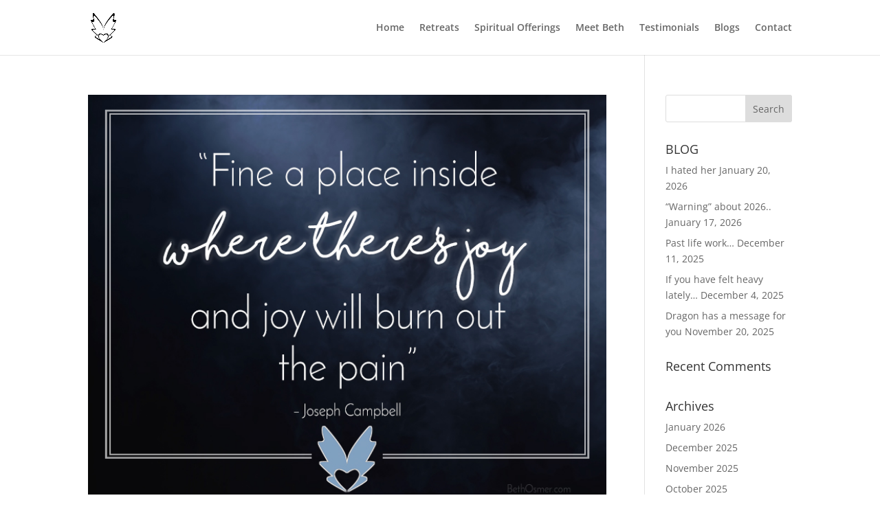

--- FILE ---
content_type: text/html; charset=utf-8
request_url: https://www.google.com/recaptcha/api2/anchor?ar=1&k=6LfpoJMrAAAAAHsmH_fCwtzZU_Lk4BjtTcvZcUZU&co=aHR0cHM6Ly9iZXRob3NtZXIuY29tOjQ0Mw..&hl=en&v=N67nZn4AqZkNcbeMu4prBgzg&size=invisible&anchor-ms=20000&execute-ms=30000&cb=vqaq2h4slww8
body_size: 49027
content:
<!DOCTYPE HTML><html dir="ltr" lang="en"><head><meta http-equiv="Content-Type" content="text/html; charset=UTF-8">
<meta http-equiv="X-UA-Compatible" content="IE=edge">
<title>reCAPTCHA</title>
<style type="text/css">
/* cyrillic-ext */
@font-face {
  font-family: 'Roboto';
  font-style: normal;
  font-weight: 400;
  font-stretch: 100%;
  src: url(//fonts.gstatic.com/s/roboto/v48/KFO7CnqEu92Fr1ME7kSn66aGLdTylUAMa3GUBHMdazTgWw.woff2) format('woff2');
  unicode-range: U+0460-052F, U+1C80-1C8A, U+20B4, U+2DE0-2DFF, U+A640-A69F, U+FE2E-FE2F;
}
/* cyrillic */
@font-face {
  font-family: 'Roboto';
  font-style: normal;
  font-weight: 400;
  font-stretch: 100%;
  src: url(//fonts.gstatic.com/s/roboto/v48/KFO7CnqEu92Fr1ME7kSn66aGLdTylUAMa3iUBHMdazTgWw.woff2) format('woff2');
  unicode-range: U+0301, U+0400-045F, U+0490-0491, U+04B0-04B1, U+2116;
}
/* greek-ext */
@font-face {
  font-family: 'Roboto';
  font-style: normal;
  font-weight: 400;
  font-stretch: 100%;
  src: url(//fonts.gstatic.com/s/roboto/v48/KFO7CnqEu92Fr1ME7kSn66aGLdTylUAMa3CUBHMdazTgWw.woff2) format('woff2');
  unicode-range: U+1F00-1FFF;
}
/* greek */
@font-face {
  font-family: 'Roboto';
  font-style: normal;
  font-weight: 400;
  font-stretch: 100%;
  src: url(//fonts.gstatic.com/s/roboto/v48/KFO7CnqEu92Fr1ME7kSn66aGLdTylUAMa3-UBHMdazTgWw.woff2) format('woff2');
  unicode-range: U+0370-0377, U+037A-037F, U+0384-038A, U+038C, U+038E-03A1, U+03A3-03FF;
}
/* math */
@font-face {
  font-family: 'Roboto';
  font-style: normal;
  font-weight: 400;
  font-stretch: 100%;
  src: url(//fonts.gstatic.com/s/roboto/v48/KFO7CnqEu92Fr1ME7kSn66aGLdTylUAMawCUBHMdazTgWw.woff2) format('woff2');
  unicode-range: U+0302-0303, U+0305, U+0307-0308, U+0310, U+0312, U+0315, U+031A, U+0326-0327, U+032C, U+032F-0330, U+0332-0333, U+0338, U+033A, U+0346, U+034D, U+0391-03A1, U+03A3-03A9, U+03B1-03C9, U+03D1, U+03D5-03D6, U+03F0-03F1, U+03F4-03F5, U+2016-2017, U+2034-2038, U+203C, U+2040, U+2043, U+2047, U+2050, U+2057, U+205F, U+2070-2071, U+2074-208E, U+2090-209C, U+20D0-20DC, U+20E1, U+20E5-20EF, U+2100-2112, U+2114-2115, U+2117-2121, U+2123-214F, U+2190, U+2192, U+2194-21AE, U+21B0-21E5, U+21F1-21F2, U+21F4-2211, U+2213-2214, U+2216-22FF, U+2308-230B, U+2310, U+2319, U+231C-2321, U+2336-237A, U+237C, U+2395, U+239B-23B7, U+23D0, U+23DC-23E1, U+2474-2475, U+25AF, U+25B3, U+25B7, U+25BD, U+25C1, U+25CA, U+25CC, U+25FB, U+266D-266F, U+27C0-27FF, U+2900-2AFF, U+2B0E-2B11, U+2B30-2B4C, U+2BFE, U+3030, U+FF5B, U+FF5D, U+1D400-1D7FF, U+1EE00-1EEFF;
}
/* symbols */
@font-face {
  font-family: 'Roboto';
  font-style: normal;
  font-weight: 400;
  font-stretch: 100%;
  src: url(//fonts.gstatic.com/s/roboto/v48/KFO7CnqEu92Fr1ME7kSn66aGLdTylUAMaxKUBHMdazTgWw.woff2) format('woff2');
  unicode-range: U+0001-000C, U+000E-001F, U+007F-009F, U+20DD-20E0, U+20E2-20E4, U+2150-218F, U+2190, U+2192, U+2194-2199, U+21AF, U+21E6-21F0, U+21F3, U+2218-2219, U+2299, U+22C4-22C6, U+2300-243F, U+2440-244A, U+2460-24FF, U+25A0-27BF, U+2800-28FF, U+2921-2922, U+2981, U+29BF, U+29EB, U+2B00-2BFF, U+4DC0-4DFF, U+FFF9-FFFB, U+10140-1018E, U+10190-1019C, U+101A0, U+101D0-101FD, U+102E0-102FB, U+10E60-10E7E, U+1D2C0-1D2D3, U+1D2E0-1D37F, U+1F000-1F0FF, U+1F100-1F1AD, U+1F1E6-1F1FF, U+1F30D-1F30F, U+1F315, U+1F31C, U+1F31E, U+1F320-1F32C, U+1F336, U+1F378, U+1F37D, U+1F382, U+1F393-1F39F, U+1F3A7-1F3A8, U+1F3AC-1F3AF, U+1F3C2, U+1F3C4-1F3C6, U+1F3CA-1F3CE, U+1F3D4-1F3E0, U+1F3ED, U+1F3F1-1F3F3, U+1F3F5-1F3F7, U+1F408, U+1F415, U+1F41F, U+1F426, U+1F43F, U+1F441-1F442, U+1F444, U+1F446-1F449, U+1F44C-1F44E, U+1F453, U+1F46A, U+1F47D, U+1F4A3, U+1F4B0, U+1F4B3, U+1F4B9, U+1F4BB, U+1F4BF, U+1F4C8-1F4CB, U+1F4D6, U+1F4DA, U+1F4DF, U+1F4E3-1F4E6, U+1F4EA-1F4ED, U+1F4F7, U+1F4F9-1F4FB, U+1F4FD-1F4FE, U+1F503, U+1F507-1F50B, U+1F50D, U+1F512-1F513, U+1F53E-1F54A, U+1F54F-1F5FA, U+1F610, U+1F650-1F67F, U+1F687, U+1F68D, U+1F691, U+1F694, U+1F698, U+1F6AD, U+1F6B2, U+1F6B9-1F6BA, U+1F6BC, U+1F6C6-1F6CF, U+1F6D3-1F6D7, U+1F6E0-1F6EA, U+1F6F0-1F6F3, U+1F6F7-1F6FC, U+1F700-1F7FF, U+1F800-1F80B, U+1F810-1F847, U+1F850-1F859, U+1F860-1F887, U+1F890-1F8AD, U+1F8B0-1F8BB, U+1F8C0-1F8C1, U+1F900-1F90B, U+1F93B, U+1F946, U+1F984, U+1F996, U+1F9E9, U+1FA00-1FA6F, U+1FA70-1FA7C, U+1FA80-1FA89, U+1FA8F-1FAC6, U+1FACE-1FADC, U+1FADF-1FAE9, U+1FAF0-1FAF8, U+1FB00-1FBFF;
}
/* vietnamese */
@font-face {
  font-family: 'Roboto';
  font-style: normal;
  font-weight: 400;
  font-stretch: 100%;
  src: url(//fonts.gstatic.com/s/roboto/v48/KFO7CnqEu92Fr1ME7kSn66aGLdTylUAMa3OUBHMdazTgWw.woff2) format('woff2');
  unicode-range: U+0102-0103, U+0110-0111, U+0128-0129, U+0168-0169, U+01A0-01A1, U+01AF-01B0, U+0300-0301, U+0303-0304, U+0308-0309, U+0323, U+0329, U+1EA0-1EF9, U+20AB;
}
/* latin-ext */
@font-face {
  font-family: 'Roboto';
  font-style: normal;
  font-weight: 400;
  font-stretch: 100%;
  src: url(//fonts.gstatic.com/s/roboto/v48/KFO7CnqEu92Fr1ME7kSn66aGLdTylUAMa3KUBHMdazTgWw.woff2) format('woff2');
  unicode-range: U+0100-02BA, U+02BD-02C5, U+02C7-02CC, U+02CE-02D7, U+02DD-02FF, U+0304, U+0308, U+0329, U+1D00-1DBF, U+1E00-1E9F, U+1EF2-1EFF, U+2020, U+20A0-20AB, U+20AD-20C0, U+2113, U+2C60-2C7F, U+A720-A7FF;
}
/* latin */
@font-face {
  font-family: 'Roboto';
  font-style: normal;
  font-weight: 400;
  font-stretch: 100%;
  src: url(//fonts.gstatic.com/s/roboto/v48/KFO7CnqEu92Fr1ME7kSn66aGLdTylUAMa3yUBHMdazQ.woff2) format('woff2');
  unicode-range: U+0000-00FF, U+0131, U+0152-0153, U+02BB-02BC, U+02C6, U+02DA, U+02DC, U+0304, U+0308, U+0329, U+2000-206F, U+20AC, U+2122, U+2191, U+2193, U+2212, U+2215, U+FEFF, U+FFFD;
}
/* cyrillic-ext */
@font-face {
  font-family: 'Roboto';
  font-style: normal;
  font-weight: 500;
  font-stretch: 100%;
  src: url(//fonts.gstatic.com/s/roboto/v48/KFO7CnqEu92Fr1ME7kSn66aGLdTylUAMa3GUBHMdazTgWw.woff2) format('woff2');
  unicode-range: U+0460-052F, U+1C80-1C8A, U+20B4, U+2DE0-2DFF, U+A640-A69F, U+FE2E-FE2F;
}
/* cyrillic */
@font-face {
  font-family: 'Roboto';
  font-style: normal;
  font-weight: 500;
  font-stretch: 100%;
  src: url(//fonts.gstatic.com/s/roboto/v48/KFO7CnqEu92Fr1ME7kSn66aGLdTylUAMa3iUBHMdazTgWw.woff2) format('woff2');
  unicode-range: U+0301, U+0400-045F, U+0490-0491, U+04B0-04B1, U+2116;
}
/* greek-ext */
@font-face {
  font-family: 'Roboto';
  font-style: normal;
  font-weight: 500;
  font-stretch: 100%;
  src: url(//fonts.gstatic.com/s/roboto/v48/KFO7CnqEu92Fr1ME7kSn66aGLdTylUAMa3CUBHMdazTgWw.woff2) format('woff2');
  unicode-range: U+1F00-1FFF;
}
/* greek */
@font-face {
  font-family: 'Roboto';
  font-style: normal;
  font-weight: 500;
  font-stretch: 100%;
  src: url(//fonts.gstatic.com/s/roboto/v48/KFO7CnqEu92Fr1ME7kSn66aGLdTylUAMa3-UBHMdazTgWw.woff2) format('woff2');
  unicode-range: U+0370-0377, U+037A-037F, U+0384-038A, U+038C, U+038E-03A1, U+03A3-03FF;
}
/* math */
@font-face {
  font-family: 'Roboto';
  font-style: normal;
  font-weight: 500;
  font-stretch: 100%;
  src: url(//fonts.gstatic.com/s/roboto/v48/KFO7CnqEu92Fr1ME7kSn66aGLdTylUAMawCUBHMdazTgWw.woff2) format('woff2');
  unicode-range: U+0302-0303, U+0305, U+0307-0308, U+0310, U+0312, U+0315, U+031A, U+0326-0327, U+032C, U+032F-0330, U+0332-0333, U+0338, U+033A, U+0346, U+034D, U+0391-03A1, U+03A3-03A9, U+03B1-03C9, U+03D1, U+03D5-03D6, U+03F0-03F1, U+03F4-03F5, U+2016-2017, U+2034-2038, U+203C, U+2040, U+2043, U+2047, U+2050, U+2057, U+205F, U+2070-2071, U+2074-208E, U+2090-209C, U+20D0-20DC, U+20E1, U+20E5-20EF, U+2100-2112, U+2114-2115, U+2117-2121, U+2123-214F, U+2190, U+2192, U+2194-21AE, U+21B0-21E5, U+21F1-21F2, U+21F4-2211, U+2213-2214, U+2216-22FF, U+2308-230B, U+2310, U+2319, U+231C-2321, U+2336-237A, U+237C, U+2395, U+239B-23B7, U+23D0, U+23DC-23E1, U+2474-2475, U+25AF, U+25B3, U+25B7, U+25BD, U+25C1, U+25CA, U+25CC, U+25FB, U+266D-266F, U+27C0-27FF, U+2900-2AFF, U+2B0E-2B11, U+2B30-2B4C, U+2BFE, U+3030, U+FF5B, U+FF5D, U+1D400-1D7FF, U+1EE00-1EEFF;
}
/* symbols */
@font-face {
  font-family: 'Roboto';
  font-style: normal;
  font-weight: 500;
  font-stretch: 100%;
  src: url(//fonts.gstatic.com/s/roboto/v48/KFO7CnqEu92Fr1ME7kSn66aGLdTylUAMaxKUBHMdazTgWw.woff2) format('woff2');
  unicode-range: U+0001-000C, U+000E-001F, U+007F-009F, U+20DD-20E0, U+20E2-20E4, U+2150-218F, U+2190, U+2192, U+2194-2199, U+21AF, U+21E6-21F0, U+21F3, U+2218-2219, U+2299, U+22C4-22C6, U+2300-243F, U+2440-244A, U+2460-24FF, U+25A0-27BF, U+2800-28FF, U+2921-2922, U+2981, U+29BF, U+29EB, U+2B00-2BFF, U+4DC0-4DFF, U+FFF9-FFFB, U+10140-1018E, U+10190-1019C, U+101A0, U+101D0-101FD, U+102E0-102FB, U+10E60-10E7E, U+1D2C0-1D2D3, U+1D2E0-1D37F, U+1F000-1F0FF, U+1F100-1F1AD, U+1F1E6-1F1FF, U+1F30D-1F30F, U+1F315, U+1F31C, U+1F31E, U+1F320-1F32C, U+1F336, U+1F378, U+1F37D, U+1F382, U+1F393-1F39F, U+1F3A7-1F3A8, U+1F3AC-1F3AF, U+1F3C2, U+1F3C4-1F3C6, U+1F3CA-1F3CE, U+1F3D4-1F3E0, U+1F3ED, U+1F3F1-1F3F3, U+1F3F5-1F3F7, U+1F408, U+1F415, U+1F41F, U+1F426, U+1F43F, U+1F441-1F442, U+1F444, U+1F446-1F449, U+1F44C-1F44E, U+1F453, U+1F46A, U+1F47D, U+1F4A3, U+1F4B0, U+1F4B3, U+1F4B9, U+1F4BB, U+1F4BF, U+1F4C8-1F4CB, U+1F4D6, U+1F4DA, U+1F4DF, U+1F4E3-1F4E6, U+1F4EA-1F4ED, U+1F4F7, U+1F4F9-1F4FB, U+1F4FD-1F4FE, U+1F503, U+1F507-1F50B, U+1F50D, U+1F512-1F513, U+1F53E-1F54A, U+1F54F-1F5FA, U+1F610, U+1F650-1F67F, U+1F687, U+1F68D, U+1F691, U+1F694, U+1F698, U+1F6AD, U+1F6B2, U+1F6B9-1F6BA, U+1F6BC, U+1F6C6-1F6CF, U+1F6D3-1F6D7, U+1F6E0-1F6EA, U+1F6F0-1F6F3, U+1F6F7-1F6FC, U+1F700-1F7FF, U+1F800-1F80B, U+1F810-1F847, U+1F850-1F859, U+1F860-1F887, U+1F890-1F8AD, U+1F8B0-1F8BB, U+1F8C0-1F8C1, U+1F900-1F90B, U+1F93B, U+1F946, U+1F984, U+1F996, U+1F9E9, U+1FA00-1FA6F, U+1FA70-1FA7C, U+1FA80-1FA89, U+1FA8F-1FAC6, U+1FACE-1FADC, U+1FADF-1FAE9, U+1FAF0-1FAF8, U+1FB00-1FBFF;
}
/* vietnamese */
@font-face {
  font-family: 'Roboto';
  font-style: normal;
  font-weight: 500;
  font-stretch: 100%;
  src: url(//fonts.gstatic.com/s/roboto/v48/KFO7CnqEu92Fr1ME7kSn66aGLdTylUAMa3OUBHMdazTgWw.woff2) format('woff2');
  unicode-range: U+0102-0103, U+0110-0111, U+0128-0129, U+0168-0169, U+01A0-01A1, U+01AF-01B0, U+0300-0301, U+0303-0304, U+0308-0309, U+0323, U+0329, U+1EA0-1EF9, U+20AB;
}
/* latin-ext */
@font-face {
  font-family: 'Roboto';
  font-style: normal;
  font-weight: 500;
  font-stretch: 100%;
  src: url(//fonts.gstatic.com/s/roboto/v48/KFO7CnqEu92Fr1ME7kSn66aGLdTylUAMa3KUBHMdazTgWw.woff2) format('woff2');
  unicode-range: U+0100-02BA, U+02BD-02C5, U+02C7-02CC, U+02CE-02D7, U+02DD-02FF, U+0304, U+0308, U+0329, U+1D00-1DBF, U+1E00-1E9F, U+1EF2-1EFF, U+2020, U+20A0-20AB, U+20AD-20C0, U+2113, U+2C60-2C7F, U+A720-A7FF;
}
/* latin */
@font-face {
  font-family: 'Roboto';
  font-style: normal;
  font-weight: 500;
  font-stretch: 100%;
  src: url(//fonts.gstatic.com/s/roboto/v48/KFO7CnqEu92Fr1ME7kSn66aGLdTylUAMa3yUBHMdazQ.woff2) format('woff2');
  unicode-range: U+0000-00FF, U+0131, U+0152-0153, U+02BB-02BC, U+02C6, U+02DA, U+02DC, U+0304, U+0308, U+0329, U+2000-206F, U+20AC, U+2122, U+2191, U+2193, U+2212, U+2215, U+FEFF, U+FFFD;
}
/* cyrillic-ext */
@font-face {
  font-family: 'Roboto';
  font-style: normal;
  font-weight: 900;
  font-stretch: 100%;
  src: url(//fonts.gstatic.com/s/roboto/v48/KFO7CnqEu92Fr1ME7kSn66aGLdTylUAMa3GUBHMdazTgWw.woff2) format('woff2');
  unicode-range: U+0460-052F, U+1C80-1C8A, U+20B4, U+2DE0-2DFF, U+A640-A69F, U+FE2E-FE2F;
}
/* cyrillic */
@font-face {
  font-family: 'Roboto';
  font-style: normal;
  font-weight: 900;
  font-stretch: 100%;
  src: url(//fonts.gstatic.com/s/roboto/v48/KFO7CnqEu92Fr1ME7kSn66aGLdTylUAMa3iUBHMdazTgWw.woff2) format('woff2');
  unicode-range: U+0301, U+0400-045F, U+0490-0491, U+04B0-04B1, U+2116;
}
/* greek-ext */
@font-face {
  font-family: 'Roboto';
  font-style: normal;
  font-weight: 900;
  font-stretch: 100%;
  src: url(//fonts.gstatic.com/s/roboto/v48/KFO7CnqEu92Fr1ME7kSn66aGLdTylUAMa3CUBHMdazTgWw.woff2) format('woff2');
  unicode-range: U+1F00-1FFF;
}
/* greek */
@font-face {
  font-family: 'Roboto';
  font-style: normal;
  font-weight: 900;
  font-stretch: 100%;
  src: url(//fonts.gstatic.com/s/roboto/v48/KFO7CnqEu92Fr1ME7kSn66aGLdTylUAMa3-UBHMdazTgWw.woff2) format('woff2');
  unicode-range: U+0370-0377, U+037A-037F, U+0384-038A, U+038C, U+038E-03A1, U+03A3-03FF;
}
/* math */
@font-face {
  font-family: 'Roboto';
  font-style: normal;
  font-weight: 900;
  font-stretch: 100%;
  src: url(//fonts.gstatic.com/s/roboto/v48/KFO7CnqEu92Fr1ME7kSn66aGLdTylUAMawCUBHMdazTgWw.woff2) format('woff2');
  unicode-range: U+0302-0303, U+0305, U+0307-0308, U+0310, U+0312, U+0315, U+031A, U+0326-0327, U+032C, U+032F-0330, U+0332-0333, U+0338, U+033A, U+0346, U+034D, U+0391-03A1, U+03A3-03A9, U+03B1-03C9, U+03D1, U+03D5-03D6, U+03F0-03F1, U+03F4-03F5, U+2016-2017, U+2034-2038, U+203C, U+2040, U+2043, U+2047, U+2050, U+2057, U+205F, U+2070-2071, U+2074-208E, U+2090-209C, U+20D0-20DC, U+20E1, U+20E5-20EF, U+2100-2112, U+2114-2115, U+2117-2121, U+2123-214F, U+2190, U+2192, U+2194-21AE, U+21B0-21E5, U+21F1-21F2, U+21F4-2211, U+2213-2214, U+2216-22FF, U+2308-230B, U+2310, U+2319, U+231C-2321, U+2336-237A, U+237C, U+2395, U+239B-23B7, U+23D0, U+23DC-23E1, U+2474-2475, U+25AF, U+25B3, U+25B7, U+25BD, U+25C1, U+25CA, U+25CC, U+25FB, U+266D-266F, U+27C0-27FF, U+2900-2AFF, U+2B0E-2B11, U+2B30-2B4C, U+2BFE, U+3030, U+FF5B, U+FF5D, U+1D400-1D7FF, U+1EE00-1EEFF;
}
/* symbols */
@font-face {
  font-family: 'Roboto';
  font-style: normal;
  font-weight: 900;
  font-stretch: 100%;
  src: url(//fonts.gstatic.com/s/roboto/v48/KFO7CnqEu92Fr1ME7kSn66aGLdTylUAMaxKUBHMdazTgWw.woff2) format('woff2');
  unicode-range: U+0001-000C, U+000E-001F, U+007F-009F, U+20DD-20E0, U+20E2-20E4, U+2150-218F, U+2190, U+2192, U+2194-2199, U+21AF, U+21E6-21F0, U+21F3, U+2218-2219, U+2299, U+22C4-22C6, U+2300-243F, U+2440-244A, U+2460-24FF, U+25A0-27BF, U+2800-28FF, U+2921-2922, U+2981, U+29BF, U+29EB, U+2B00-2BFF, U+4DC0-4DFF, U+FFF9-FFFB, U+10140-1018E, U+10190-1019C, U+101A0, U+101D0-101FD, U+102E0-102FB, U+10E60-10E7E, U+1D2C0-1D2D3, U+1D2E0-1D37F, U+1F000-1F0FF, U+1F100-1F1AD, U+1F1E6-1F1FF, U+1F30D-1F30F, U+1F315, U+1F31C, U+1F31E, U+1F320-1F32C, U+1F336, U+1F378, U+1F37D, U+1F382, U+1F393-1F39F, U+1F3A7-1F3A8, U+1F3AC-1F3AF, U+1F3C2, U+1F3C4-1F3C6, U+1F3CA-1F3CE, U+1F3D4-1F3E0, U+1F3ED, U+1F3F1-1F3F3, U+1F3F5-1F3F7, U+1F408, U+1F415, U+1F41F, U+1F426, U+1F43F, U+1F441-1F442, U+1F444, U+1F446-1F449, U+1F44C-1F44E, U+1F453, U+1F46A, U+1F47D, U+1F4A3, U+1F4B0, U+1F4B3, U+1F4B9, U+1F4BB, U+1F4BF, U+1F4C8-1F4CB, U+1F4D6, U+1F4DA, U+1F4DF, U+1F4E3-1F4E6, U+1F4EA-1F4ED, U+1F4F7, U+1F4F9-1F4FB, U+1F4FD-1F4FE, U+1F503, U+1F507-1F50B, U+1F50D, U+1F512-1F513, U+1F53E-1F54A, U+1F54F-1F5FA, U+1F610, U+1F650-1F67F, U+1F687, U+1F68D, U+1F691, U+1F694, U+1F698, U+1F6AD, U+1F6B2, U+1F6B9-1F6BA, U+1F6BC, U+1F6C6-1F6CF, U+1F6D3-1F6D7, U+1F6E0-1F6EA, U+1F6F0-1F6F3, U+1F6F7-1F6FC, U+1F700-1F7FF, U+1F800-1F80B, U+1F810-1F847, U+1F850-1F859, U+1F860-1F887, U+1F890-1F8AD, U+1F8B0-1F8BB, U+1F8C0-1F8C1, U+1F900-1F90B, U+1F93B, U+1F946, U+1F984, U+1F996, U+1F9E9, U+1FA00-1FA6F, U+1FA70-1FA7C, U+1FA80-1FA89, U+1FA8F-1FAC6, U+1FACE-1FADC, U+1FADF-1FAE9, U+1FAF0-1FAF8, U+1FB00-1FBFF;
}
/* vietnamese */
@font-face {
  font-family: 'Roboto';
  font-style: normal;
  font-weight: 900;
  font-stretch: 100%;
  src: url(//fonts.gstatic.com/s/roboto/v48/KFO7CnqEu92Fr1ME7kSn66aGLdTylUAMa3OUBHMdazTgWw.woff2) format('woff2');
  unicode-range: U+0102-0103, U+0110-0111, U+0128-0129, U+0168-0169, U+01A0-01A1, U+01AF-01B0, U+0300-0301, U+0303-0304, U+0308-0309, U+0323, U+0329, U+1EA0-1EF9, U+20AB;
}
/* latin-ext */
@font-face {
  font-family: 'Roboto';
  font-style: normal;
  font-weight: 900;
  font-stretch: 100%;
  src: url(//fonts.gstatic.com/s/roboto/v48/KFO7CnqEu92Fr1ME7kSn66aGLdTylUAMa3KUBHMdazTgWw.woff2) format('woff2');
  unicode-range: U+0100-02BA, U+02BD-02C5, U+02C7-02CC, U+02CE-02D7, U+02DD-02FF, U+0304, U+0308, U+0329, U+1D00-1DBF, U+1E00-1E9F, U+1EF2-1EFF, U+2020, U+20A0-20AB, U+20AD-20C0, U+2113, U+2C60-2C7F, U+A720-A7FF;
}
/* latin */
@font-face {
  font-family: 'Roboto';
  font-style: normal;
  font-weight: 900;
  font-stretch: 100%;
  src: url(//fonts.gstatic.com/s/roboto/v48/KFO7CnqEu92Fr1ME7kSn66aGLdTylUAMa3yUBHMdazQ.woff2) format('woff2');
  unicode-range: U+0000-00FF, U+0131, U+0152-0153, U+02BB-02BC, U+02C6, U+02DA, U+02DC, U+0304, U+0308, U+0329, U+2000-206F, U+20AC, U+2122, U+2191, U+2193, U+2212, U+2215, U+FEFF, U+FFFD;
}

</style>
<link rel="stylesheet" type="text/css" href="https://www.gstatic.com/recaptcha/releases/N67nZn4AqZkNcbeMu4prBgzg/styles__ltr.css">
<script nonce="lfNL17r85nfzijBN2OlHuQ" type="text/javascript">window['__recaptcha_api'] = 'https://www.google.com/recaptcha/api2/';</script>
<script type="text/javascript" src="https://www.gstatic.com/recaptcha/releases/N67nZn4AqZkNcbeMu4prBgzg/recaptcha__en.js" nonce="lfNL17r85nfzijBN2OlHuQ">
      
    </script></head>
<body><div id="rc-anchor-alert" class="rc-anchor-alert"></div>
<input type="hidden" id="recaptcha-token" value="[base64]">
<script type="text/javascript" nonce="lfNL17r85nfzijBN2OlHuQ">
      recaptcha.anchor.Main.init("[\x22ainput\x22,[\x22bgdata\x22,\x22\x22,\[base64]/[base64]/MjU1Ong/[base64]/[base64]/[base64]/[base64]/[base64]/[base64]/[base64]/[base64]/[base64]/[base64]/[base64]/[base64]/[base64]/[base64]/[base64]\\u003d\x22,\[base64]\\u003d\\u003d\x22,\x22dn7DrkVzw7nDmQRZwqA1KyvDqiNvw5QACAnDsS3DuGPCnE9zMmUoBsOpw5t2HMKFHCzDucOFwrDDhcOrTsOKTcKZwrfDvw7DncOMWmocw6/[base64]/CiMOBZyszXsO+XsOIwqXDr8OmPCLDq8KGw5Q0w6QwSynDgMKQbTLCmnJAw43CvsKwfcKEwpDCg086w7bDkcKWIMOtMsOIwpMDNGnCuhMrZ3lswoDCvQ83PsKQw6/ChCbDgMOqwoYqHznCjH/Ci8OzwrhuAmd2wpcwbXTCuB/CgMOjTSskworDvhgvf0EIS2giSx/DgSFtw5Ihw6pNFsKIw4h4QsO/QsKtwoJlw44nWxt4w6zDu1Z+w4VJKcOdw5UbwofDg17CgzMad8OWw4xSwrJFXsKnwq/DpCjDkwTDsMKYw7/DvV5lXThOwrnDtxcSw5/CgRnCv3/CikMEwrZAdcKqw44/wpNWw7wkEsKYw43ChMKew756SE7DocOiPyMiO8KbWcOAKh/DpsOeA8KTBgxxYcKeT17CgMOWw5DDt8O2IiXDrsOrw4LDrcKePR8xwq3Cu0XCplYvw48DPMK3w7sHwpcWUsKwwqHChgbCtC49wonCk8KxAiLDr8O/[base64]/DjsO0acKUwpBKw4bCtsKqw5HDiWzDsXbDhcOuw6/Cj2rDpk/[base64]/w44AwrdSwoZaDGzDvsOLBMKUWcKlIVFYwrPCslF5ISbCulx7d8KvDBdWwrLCrMKuQljDg8KDZMKow4TCrcOOacO9wqg4wozDtcK9JcO9w5TClcKLZ8K/OXzCoT/CgkhkVcKhw5/[base64]/[base64]/UE0jA8Kmw6MJwrrDocOdwp3DgMKGWhnCr8KYdxcbf8K5W8OLeMKCw7ViEMKWwqUfJw/[base64]/Cg8KMwogjeyvCrFBdQXTCr3AVw6zCuVVYw7rCi8KPQ0jCl8OAw6rDtCNXOm0lw6F/LjXCoUZpwpPDi8Kdw5XDq0vCnMOUTmXClUvDh2puFVstw7MIWsOaHcKZwo3DvSnDnEXDv3RQVCE0wpUuP8Kowo8tw5UiTXtvHsO8WwXCmcOhXX0GwqvDuE/Cvk7DnxjCnlxfaFoHw6dgwqPDhzrCikfDrcO3wp8cwpXChWIKDQNuwrvDvmQAI2VyFh/Dj8O3w7VKwpoDw6soHsKYJMK0w6ACw5A5RSHDlMO1w6tlw4/ClDVtwqAjccOpw4/DnsKPb8KoOELCvcKCw5HDv3h+fnE/wr4TFcKOMcKpQTfCv8Omw4XDtcOFJsOXL3MmNg1kw4vCtWc4w5jDrVPCvkMvwqfCv8OIw7fDiBfDr8KEPGMjOcKIw57DpnFQwqPDusO9w4nDmMOEFC3CpmBebwdacgDDoirCjHXDslk6wrc3w4jDrMKnaF0jw6/Dq8OTw7gyfVrDk8KJQ8OsUcORBMK4wpBYJUM8w4h3w67Dnx3Dv8KJbsKow7nDtcKTw6HDnA1lWmVyw4d6FcKdw7wMFgzDkyDCh8OVw7fDvsOgw5nCscO9GWvDsMKwwp/Cll7DrsOOLizCjsOtwqDDjU7CuxINwos/w6LDtsOEZmNfIl/CmsOHwqfCs8OiTsOSe8OSBsKdZcKNOsOrdyDDpVJcAsOwwqbCmMKKwr3CkEMeLsKwwpXDksOjXAwPwqTDuMKVM3XClnBZci/ChyckN8KafCrCqBMtTSLDmcKaRm3Cm0UWwpNqGcOtXcK6w53DucOzwp51wrbCtyHCv8K6w4rCvHYywq/CocKGwotEwpF6GcKNw5sPB8O6R2AswoXCuMKYw4FCw5VowprDjMKMQMOvSsOjG8KjXMKCw5cvBFfDoETDlMOKwrELccOIf8KyYQzDp8K6w4AUwq/DgBLDgyfDkcKrw5JxwrNUSsK0w4fCj8ORKcO9TsOowqzDlU4Hw4JQWARKwrQGwrYPwrETSgs0wo3CtCY4U8KTwqRjw6bDngXCsk1udH/DsnjCrMObwphfwqrChArDk8OHwqXCk8O9ViocwoDCk8OmTcOtw4TDgQ3Cp2DCiMOXw7/[base64]/CisKQHMKiw7wmw5o5N8OcB8OdLMKgwrISUcK1CBPDlyAZTA54w5LDh3gQw7rDuMK9bsKQeMO9wrTDpsKlHlvDrsOLAlIcw5nCucOIMsKEIH/Dq8KWXinCkcK6woNjw7xvwobDmMKBcF5uNsOIeV3CnEcvHsObNirCrMKCwq5xTQvCrH3CrVDCnRzDlCAOw5EHw5DCjyDDvlAad8KDTih7wr7CocKKAQ/Cqy7CqsKPw6clwqBMwqsqT1XCgSbCncOew5xEwpd5NlckwpMXHcOqZcOPTcOQwo1Vw5zDnA8+wozDkcKrYwHCtcK0w6F3wobCiMO/JcOPRn/CijnDgxnCk2TCtgLDlXFGwpNQwqfCpsK8w40Kw7YgFcOtVGpUw6/DssOAwqDDrjF4w6oFwpvCo8Opw4J1SmbCssKXd8OQw7QKw5PCo8KhOsKwHXVKwqc9CEkxw6bDoEzDnDzCq8Kpw6QeDGLDtMKgGcO6woVcElDDmcK2GMKjw5zCkMO1ccODNiIMC8OqFyoAwp/Cn8KUNcOLw4wQYsKaLUgNZnV6woJaT8KUw7/CimjCjirDiE4fwqjCmcOPw7LCqMOSWMKbYxE5wqM2w6s2Z8KHw7tLIg9Iw51BRXMiMMKMw7XCmcO2e8O+w5bDsyzDuCfCoyzCqiJWWsKmw5Mhw4sVw55ZwrZYwqbDpHzDrWN/GyVzSDrDuMOPXcKIRgHCusOpw5R/JwsZNMO/wpkzAn09wpshP8OtwqEiAUnCnmHCr8K5w6ZpU8OBFMO/woXCtsKowq0+McKvXsOrJcK+w58HQMO2Bh8GNMKJMlbDr8Oow7NRNcOPJQDDu8KPwpzDhcKhwpBKXhdUJxgZwoHCl2Efw58FaWPDmjbDgsKmM8OBw5/[base64]/CnMKJMBcvDcOUZxo0wq98TSQ/[base64]/FClxcnjDisOEw5gyXXjDuMO6QsKYw4zDtsOabMK8SjjDqGfCt3gMwoXCvsKEVBPChcKDRsKEw551w7XDlntLwrEPND4Two7DtD/CrMOHMcKFw4TDncOqw4TCiDfDtsODCcO8wrlqw7TDqMKzwo/DhcKMRsKKZkxRYcK2CyjDhDDDmcKcNsOcwp3DvMO9MSMow5zDjcOlwpldwqTCpyHCj8OWw63Dm8Oiw6HChMOXw60fHQdnMgLDsWoxw7cgwo0EK2NBIX7Dt8O3w7zDpHXCnMOMETTDhh7CjcKlcMKDKWnDksKYUcK+w79/dw8gRcK3wq5aw4HChgNlwqrClsK3a8KvwoUBwp4QHsOMFFrCmsK6O8OMNyBywpvCvMOzM8Kaw6EkwodtRBtaw4rDtSgEJ8OZJMKtKkI6w5pNw5nCqsO/csKzw7wfGMO3MMOfZmdRw5zCtMKaKcOaJsKab8KMVMO8fcKkOmskP8OFwoEow63Cn8K+w55KPD/Co8OSw6PCiA5PRh8Lw5XDgF4BwqLCqHzDiMOxwq8fYF3CvcKdJxjDhsKDbE7CkSfCtERLVcKAw43DnsKBwpBQCcKKR8KxwrUZw6PCnGl1aMONTcONag8Xw53DsndswqkKFMKCdsOoGAvDnggoH8Oow7DCrzjCi8OEQMKQSV8yD15ww60fCF/DsCETw57Dh3jDglsLMAvCnVPDocOPw4huw4DDiMKmdsORexIZWcOTwq53F33Dv8OuCsKyw5HDhxZDKcO6w5QYZcKqw7cyZCVVwp12w7nDompoUMOMw5rDvcOiJMKEwqt7wqFMwp0jw6dSGn4Owq/CiMKsCTHCiEtbaMO9ScOqOMKmwqkXCi3CnsO7w4rDqsO9wrnCgQXDrxDCmAzCp1zCrDPDmsOxwrHDljnCnjpbNsOKw6zDpkXCtk/Duhsnw4hOw6LDhMOPwpfDhQAAb8OQw5vDmcK+WcOVwojDrsKTwpXCkixPw65AwqRwwqRTwpbCrGJ2wogoDmTDncKZD2jCmBnDmMKOBMKRw4BNw6hFIsOmwr7Ch8OSFUDDq2QeAXjCkQBTwq0lw6DDt0AaLUDCqW0/[base64]/Cm04PfMOWJh3ChWHCrCFbbzHCuMOQw4JEQcOrJsK+wqxUwp4OwpccA39swoPDrcKkwrTCu1UYwq3CrE0fByx9IcOlwq7Cq2vCthQzwr7DshwIQnoZBsOjHH7Cj8KHwobDhsKLYX/DhwR1MMK5wpwmHV7CrMKvwpxxA1U8RMO+w4LDuArDuMO3w70gJAfChG4Dw7dwwphQBsKtBDHDqkDDmMOCwrx9w65LBlbDmcK/YnLDmcOHw6HCjsKGfjYnL8K/wqnDhEIDbwwRwqwNRU/DhG3Dkxl3DsK4w6EvwqTCrlXCugfCijPDmhfCsCnDpcOgUcOJeX0Fw4YkRBRFwpZ2wrwxD8OSOFAzNHkGBzVXwpHCk2/CjhvCnsOGw4wQwqQ8w4HDj8KHw51pWcOwwoTDqcOgHzvCnELDuMKxwpgQw7IXw5cTEjnCiW5ZwroYLi/[base64]/TBxXK8KrBMKLwrcsHG7DiSfDvsOLbSRoFcOrCyt+w7s/wqbDkcK/wpfDjsKaKMKWKcOnd0HCmsKuD8O3w6LDn8OxC8Opw6bCr1nDoC/DlQPDqD8aJsKwEcOCeiTDmcKCI18ew4nCuCXCiF4GwprCvMKBw68kwq/CmMOBCsKyEMOYM8OWwpEAFwbCn1FpfCjCvsOdaD0pA8KBwqcvwo4dbcOAw5Rvw50Kwr5BecOeJsKEw5NaUw5Gw5RowrnClcOPYMOxTRbCt8OGw7Nkw6DDu8KtcsO7w6vDncOKwrAhw6rCq8ORFmHDrmoxwoPClcOEPUZ/[base64]/Cv2dXEcK1wrF2CiXCoy4Rw7pCw7nCn8Odw5diTU7CsDPCgg4Bw6nDthMXwp7CgXNLwozCn2F6w4/CngsZwqoVw7c8wqYJw71Uw601DcOnwqHCv2bCv8OgO8KqSMKwwpnCpExVVHYtf8OZw6jChMOKDsKqwohkwoI5MAxiwqbCmF4Sw5fCnR9Ow5fDgk9Zw7EQw7PDlCEwwosLw4TChcKBVlDDtR9NQcOUTcOEwo/[base64]/CpcK5binCt1/CvcKVw4zCt8ObW8O2wrk4wqrCvMKhAlALTz4NCcKWw7bCnlHDmwfDsx0Jw55/wobCucK7KcKdXVLDgkkaPMOCwoLChh9TelALwrPCuS5Pw4d2R1LDvj/[base64]/DpsK4Zm1owrzCsjRgKgzDjMOLRMOFw6TDkMOww4dYw4nCrsKUwrfCg8KfKnnChDVTwo3CtWTCgnvDnsOUw5UPV8KneMK2BnbCqiI/w4/[base64]/[base64]/Csy9rw6zDpEvCk0PDgMObwoLCm3N9NsOiwp0SdT3DlMOsL1Fmw4tLLcOuUhtiUsKkwphlQ8Kwwp/[base64]/CmXcZC8O3w6Uaw4DCslDCo2bDqTc9w7F3TnHCmFLDjQEMwpbCkMOSTipEw7RYBnjCg8Olwp/DnULDoBvDrW7Dr8ONwpBnw4Y+w4XCqU7Ci8KEUsK3w78+Oyxww7hIwqdMD3xtT8K6w4Jkwo7DrAEDwr7ClD3CkErClDJ+wo/Du8Onw4fCii1hw5Umw6oyDMO5wqvDkMOEwqTCnMKxQUQFwrnCpMKaWB/[base64]/[base64]/CgcOKw53Du2XCnMOrFw/DlSsRwpM6w642wpvCmMOKw5s5PMKkGifCkCjDuSXChD3CmlUXw4HCisKtEChNw48HQMKuw5AMQMOnXmFHTcO8C8O+SMK0wrDCiX3Dunw8VMKpNxfDucKYwpDDijZuwp5TTcOhA8KFwqLDshJPwpLDqmxfw5XCpMKWw7/Du8OYwpHCsE/[base64]/CqBrCjMOkacOYU2oUFiI6DMKewobCsVgGw6bCpQ3CrhPDnihwwqTDpMKqw6lqEnYiw5fCjXLDksKJBkUww7NPRMKRw6ETwpV+w57DtnbDjlNXw6odwrcNw6fDqsOkwo3ClMKvw4QnD8KMw47Chw7CmcOOcX/Ct3TCucOBEgLCtcKJembDhsOVwr05WgIYw7LDm34/DsO0T8OYw5rCjCXChsOlasOOwqHChlZiBgnCqQvDjcKtwox2wrfCosORwrrDjxrDmcK/w5nCsh8iwq3CpQ3DisKJHlUiBhzDtMOkeT/CrMKKwrQowo3CvlQTw4pew4vCvirCkMOXw4zCrMOjHsOqGcODFMOBBcKlw6MKFMOpwpnChlxHTsKcbsOZZsOXFcOWLwPCuMKawq4mUj7Cqi7CkcOtw5XCiDUrwp9Jwr/DqDPCrV14wpXDj8KRw5jDnm48w5djEMK2F8OJwp19eMKQPEkvwovCmyTDvsKKwpISAcKNDwAGwqMGwrRQBRHDmAsYw5Ilw6xqw4vCh1HCvHACw7HDpx4qJF/CpVBEwo3CqEnDrm3Dj8KnYGYDw6zCqV/DkA3Dg8KIw6jCkMK6wqlqwoVyEDzDoUFdw7/[base64]/w6Zsw4hVPB/CrlfDngo/SC8kwohXNcObbsKqw5FAUcK8C8O5OVgXw57Ch8K9w7XDtlLDvD3DnF1lw451w4Vswp7CkXdfwoHClkwqJcKxw6dzwr3CgMK1w7kfwqQIGMKqbWrDhWFUOcKfNzM5wpnChMOheMOZKnwhwqtXQMKXDMK6w5tsw7LCisKcUW80wrM9wo/CjiXCtcOeUsOMNTjDjcO7wqh2w4cQw6vCkkbDglFSw74EN2TDvycAOsKZwpbDoU0Rw5jCuMOmbWEEw5DCtcOYw6XDtMOXUgZOwpIKwp/CiwE8SEnDkh3Co8OpwoDCmTBuDsKmL8O3wp/[base64]/[base64]/w4DCo8K9w6wYwrnDty87clfDiAzCvW0ual3DrSUAwovDvwAJWcOLOGBtWsK5wp3DrsOuw6vDgl0TWsK/F8KQHMOZw7sBfsKFOMKVwo/DuWPDuMO5wqRWw4jCqxIRLnHCicOAwox7ATgcw5lnwq0cQsKOw4PCp086w4c1MCfDj8Kmw41vw5zDpcKaWMO/eCNYIgNwU8KQwqPCqcK0XThMw6UTw77DksOpw4shwq7DnhsMw7fDqxPCr0PCkMKYwocZw6LCnMOjwrlew6XDqMOHw7jDgcOFfsO1D0rDj0sNwq/CiMKHwqlMw6/DmsOpw5Z3GxjDj8OBw5cvwodQwpLClCtPw748wr7Dp1tuwrJybUbDg8KNwphXH1JQwqXCmsOlS3JtGcOZw40/wpFqSSBjNsORwoUPEXpAemwvwqUPAMKdw7J9w4Jtw53DpcObw7NxFsOxa2jDk8Omw4XCmsK1wottJ8O/[base64]/CsmvDmXkXMgvDgcOLfw7CkQvDgcK2Cl/Ct8KXw6/Cu8KIeEdsAFJqPsK5w6cgPQfCoVJSw6XDhmoSw6N/wpTCqsOUEcOkw5PDh8KOAnvCpsOKHMK2wpVOwq7Ds8KmPkvDvH07w6jDhRMDYcO3bVQww7vCs8Ovwo/DmcKwWinChCF4A8OfI8KMXMOgwpVqPjPDncO+wqfCvcOiw4XDiMOSw6cMT8O+wpHDs8KvYVHCtcKQZMOKw6x6w4TDpsKtwrI9G8KpQMKrwpYIwqrChMKAYn/DsMKfw7fDumknwoccEMK4wpIyAG3DsMOJKF5bwpfChwM/[base64]/Dtg8QTBTCr8KMasOEfjhywo5lN8K1wqU1SWU3R8Opw7fCusKTD1V1w6TDvcKxHlAIUcK7NsOWIAfCnHdwwqnDlsKYwp4+LxTCkcKmJsKLQ3TCugnDp8KZUDtbADbCnMKcwpskwp4pGMKOTMOLw7jCnMOzeUpIwro0U8OMA8Kvw47CgWdgH8K0woYpMBUZLMO3w5rChk/DpsOIw6XCrsKRw7PCo8KCA8OAWz4FQRbDq8K9w69WFsKawrPDlkbCmcOqwpjChcKIw6bCq8Kmw4/Co8O4wokOwoIwwq3CnsKLJCbDksK3diknw54gOxQrw7vDqVTCnGfDicOcw61ud2DCuXFYw4/[base64]/DlsOkJHNCwqlhECRxXcO4ez/[base64]/w74oJMOBNMKtwrtCHMKBwrnCvcKsw65hw5h/wqkywoNtFcOfwpkOOyzCt38Vw6TDrh7CqsKrwo84OFXCuyRiwop+wqE/[base64]/Dn8Owwqovw4TCtUMgwqnCj8OOwoPClMKAwqLCtcOzJsKaFMOrQmliD8KAJcK1U8O+w7Nww7VfegMobcKww401f8OKw7HDvcOpw7gAPhDCiMOLDMOewq3DsGTDug0LwohkwrVuwrpgOsOSWsKPw6cxTm3Di0jCpnjCucOaUH1GRSkBw5/Dvlx+N8OZw4N4w6MKw4zDoxrCtsOsNsKHRMKFLsO/woshw5gcenkDNUV4wrwrw78Dw40Pah3Dv8Krf8O/w6YGwoXCjcOnw6bCu3tWwozDk8KzYsKMwoHCrcO1JU3Ck3jDlMKRwrnDrMKyacObOQjCm8Kgwo3DkEbDhsOpFRvDo8KOYmllw6dtw7TCkkzDgWvDksKRwo4dA0TDk1/DtcK7Y8OfTsOycsOcejbDhHJ1woViYsOaPypGZlp9wqfDgcKrAHLCnMOCw4PCi8OUBGg7VQTDucOsRcKASCAfW3h/woLCijBvw7bDgsO0Agxmw5bDrcOwwqkpw5Faw4/[base64]/[base64]/DmcK5wr0ZNsOGLsOuDMKsw6tnw6fDjEnCq3jCmEvCngPDjS/[base64]/DmAEpw4HCjMOfw4RpG8KaDRZrHMKSw5MfwrnCuMOrQcKCVTYmwqnDqWTCrXEYB2TDicOgw4A8w61sw7XCnGzCtMOpecOXwpgNHsOCKMOzw5TDumljGsOeSkLCoi/DpDIyYMOrw6jDtz4JdsKGwrp4KMOFZwnCvsKENMKIT8O9DAvCjcOlCcOAO3lKRFLDm8OWC8KLwolRL0V3w5clXcK+wqXDjcOAOMKfwoZxa3fDgknCn3JpMsO5HMO9w7fCszzDlsKsS8OGGFLClcOmLRk+ZzjCow/[base64]/ChcKDVg7CmAddwpnCrMKeWXPDiCUIwpTDm8Kpw7TDkcKNw44twodLR0UPNcOjwq/DpxLCl0xPRHHDvsOBVsOnwprCgcKGw6vCoMKbw6jClx1XwocEBsK2TsKFw7zCh38Qwq4oUMKmC8Kdw5bCgsO2w51FfcKnwo8TP8KKawlGw6jCksOgwqXDrQAmQmhESsKOwqzDhTh6w5sxVcKswoNFRsKzw5nDr31gwqs2woBZwqgOwr/Cq3nCjsKWHC/Cu1jDqcO5NVnCvsKaeADDoMOKdVgUw7PCmWfDmcOyRcKeaT3CkcKlw4XDkMKxwqzDtEAbWXRyY8KwCnlvwrUnXsOswoFvBV1Jw6HCgzEhJzB3w5HDnMOXJcOyw41iwplpwpsdwr/DmDRFLytzBhtoJk/Cr8O1FT0XfmHDgGrCiyjDosOKYAFGORN0PsKBw5zDskRcZQUcw7fClsOYEMOPw68iXMOtHHIzMQzDv8O7WmvDlmZdFMO5w4fDmcOxI8KEGcKQKR/DrsKFwqrDmhzDoX1sS8K8w7rCqcOQw7xBwp8rw7PCu2LDuRtyAsOwwqfCksKtLQx3dcKww6VzwpPDu1vDvsKGT0Qaw609wrZCRsKBUScqSsOMaMOMw5LCsBxswq16wqPCn2QdwqIXw6PDvcK7T8Kgw7DDpgVMw6VXGT8/w43DgcKTw7jDssKzbVTDuEPCvsKFQCY5NjvDq8KfP8OEc0hoNiYFEGHDnsOxAXEtU0gmwoDDtX/DusKDwo5rw5jCk34rwr1NwoZSc1DDo8OwU8OFwqLCgMKgSsOhVMOaBhZ/YSJmD29EwpHCumTCvwQufCHDucKnG0XDl8OaaWnCsFx+csKyYDPDq8KxwrXDr0QZU8KURcONwpBIwojCrcOCQAk9wr3DocOEwoAFUQjCs8KEw5FLw7rCoMOWFcONSwpJwqbCv8OZw55/woHCulbDmhQ5fsKpwrYnOWEgQMKWW8OVw5bChcKsw4vDn8Kew45CwprCrcOeOsONHcOLdj7CocOvwrscwrQBwo9BegLCojzCoA9eBMOvNV3Dh8KTIcK5RXXCoMOFEMONSVvDrMOMRR/CtjvCoMOlNsKQKTXDhsK6dWoMUlBxUMOuEiVQw4JOXsK7w455w5PCulw+wq7CrcKSw7jCt8KBEcOcKy8CPUkOSR/Cu8OEN05HU8OlRVvCssK8w7jDsmY9w4TClsOSYAMGwq4wPcKcZ8K1ES7ChcK4wqUzGGXCg8OLd8KUw4gzwrfDvA7CpxHDsCtNw7M/wpTDjMO4wpIFc3zDisOowqHDgD5Nw7TDu8KxC8Kow6LDhCPClMOuw4rCrMK4wrnDksOewq/ClVDDnMOtw4RTZjsTwonCt8ORw7fDmAs9Z23CpGRKRcKUBsOfw7vDssKFwqxOwq5kN8O/RQXCngPCuwPCoMKNIsK1w7RpLsK/YMOvwr3Ct8K4H8ONXsKjwqzCq0QqLMKTdXbCmBnDv2bDuRIxw48tR0jDo8KgworDoMKvBMKnCMO6RcKPY8KnOH5cw4UHaBE+wrzCo8KSJj/DvMO5VMO3w5Z1woszfMKKwoXDvsKbeMOBNhjCisKlLgFUUBPCok0UwqkZwrjDi8KxYMKNWcKqwpJOwqQsJVJSOjXDpsOvwr3Dk8KgaXlFF8OOLiYQw6QqHm50BsOKRMKWDSHCrm7ClgQ7w6/CllvClhnDrEYrw54MTG4TVMOlY8KIKTkEOzF8QcOWwqjDq2jDrMOjw6PCiC/Ci8KKw4ptJ3bDucKYPMKodjRIw5ZhwpLCt8KFwo/Cj8Kdw7xLYsOVw71mf8OpMUdtSW7CtSnDlDTDs8KDwqPCqMK+wonCsgFHAsOCRwvDj8KVwrx5CmPDh0LDjVrDucKOw5bDm8Oww7Q+CUfCqBLClENpUMKawq/[base64]/[base64]/[base64]/DiFkKRi3DpsOVwqBKw5xcf8KHfw/DlcOFw7nDsMOaGUjDicOfwqx2wrBISQBiOcK8JRBewp/ChcOdVi86aF9fH8K7acOvTjHCiDQJd8KEYsO7XFMbw5jDn8KUMsOcw74YKUvDuUIgZ37DmMKIw7jDjgbDgCLConfDvcOWL0srdcKQenxkwo8zw6DDosOGGMK1DMKJHHtOwojCq1QyHcKXwofCmsK9csOKw5jDr8OJGkAiOcKFF8KYwp/DoHLCi8KPLGfCjMOaFizCgsOFF20jwqoYwpYCwqfCglPCqcO+w5YrXcOHDsOjMsK6asOIb8OVS8K6D8KVwosQwpM4wp8Fwr1RW8KJXRfCqcK6TAIhazMFLsOrW8KCMcKuwqFKb0rCmF/Cq0HDu8Ovw4RgUSjCr8KuwrjCmcKXwo7DqMKIwqQjBcOBYhYYwofCvcOUazPDrEFbY8KHHUvDhcOMwoMhLMO4wqhBwobCh8O/OS9uwpnDoMKZZ1wrwo7Dq0DDpEXDtsO1JsOCEQ8dw7HDiyHDpDjDhz5Cw7dROsOywrbDgg1iwpp8w4gHVcO2w54NMD7DvBHDucK5wox+AsKXw7Fvw4BKwoFhw5l6wrhrw4HCnMKxKQLCl2Bbw7M2wrPDg1vDjhZaw6FHwrxZw7QgwqbDgzc+L8KQQsOtw6/CjcKyw6hvwonDjcOzw4nDlGoswrcCw4bDtwbCkG3DjX7CjmfClcOKw5nDgsOVY15Bwq05woPDpU7DiMKMwqXDlz1wMl/[base64]/CnsKPN3kEGMOew53DoSx5GRTDlsOmQsKGwofChDPDssOmaMOSRVwWUMOZc8Kjeg8+HcO3d8KIw4TDm8K/[base64]/CoMO0w5wew5bCuFbDlcKfOH/DtT9Cw6HDl8OJw4Mfw61uWMOCUhZdYVhTAMOYHMKrwpVwTx7CuMOMJFTCvcO2w5bDg8K7w7VdeMKnKMKxI8OwcW8Hw5osTiLCrMKLw6UWw5oEeyNIwqXDiSLDg8OAw7NlwqBvfMKcEsK9wo1pw7Ycw4LDlx7DuMKSbgtswqjDgU7CrG3CjmzDvFPDux/Cu8O6wppZcsOGYl5TKcKsDMKGWBpZIwjCoxTDscO0w7jCky9YwpATSUYSw6M6wolkwoLCqmLCr1dnw4EmaHDCl8Kxw6HChcKtMnAGRsOKPyQ/[base64]/w5rCqMKhwq5VWWPClMKbBGd+NMKpwpETwqU3wonCuwt2woALw47CpygpeEcyOTrCnsOcd8KXaiI2wqJwRcKQw5U8FcOxwqkHw4vDjmIacMKECXpbO8OBXWDCoFjCosOLQCfDmxwcwpFeDj8Zwo3DqA3CsnR2NkAgw5/CiDRKwpF6wox1w5pND8KYw4/DilTDs8Oow5/Dg8O1w7QbPMOVwpEJw6Uywq8mfcKeDcOVw7jDu8KRw6bDmm7CisO8w53DqcKQw4pwWEQuwpvCgHrDi8KuW0RlOsODQTEXw7nCmcO3woXCjTN/w4Mdw4B+w4XCucKGNxNww7bDq8OaYcOxw7VOOArCq8OCFA85wrFZasK1w6DDpxXCtxbCk8KdMRDDpcKgw7jDksOERFTCkMOQw7sOSVLCp8KBw4lJw4HCtgpYaH/[base64]/d35fwrbCiz7ChcOhDsOlIsO5wpzCrU1JPxc/fwbCiFzDrDXDpk/[base64]/w4APZDHCg8K3wo1pwqQeeMKeS8Kuwo5TwqIdw4lewrXCuyDDiMOlf1jDrz9nw5rDncO0w7FwVC/[base64]/wqtqb8OoIBx4KcK7f1Rwwr8twrfCkGt5fFHDjyTCmsKMYcO3wrnDs0kqQcOhwoJOUsKMBjrDtVsTekovP0PCjMOiw4PCvcKiwpjDpcOVdcK9QFY9w77CnXdpwrwxXcKVZGjCn8Kcwp/ChMOQw6DDl8OAIMK/EcOtwoLCsXfCosK+w58CYEZEwoTDh8OQTMOSZcKfDsK0w6saNHhHYVtqEGHDoC/Cm1PCo8K4w6zCgnHDv8KLW8K1esKuLiogw6lPWn1Ywr0WwozDkMOgwohbFAPDk8Kjw4jCin/DhsK2wr1TdsKjwp4qV8KffGTCplBhwrZ7UFrCoiDCiyHCgcOwNMKdPX7DuMOEwrXDkUt7wpjCncOHwrjCp8O4WcKIIFZWDMO/w6Z6HhvCu0HCtHnDssOgAWA5wpFtdR98RcK1woXCqsKuSkDCiDVzRyxcG2LDmWELMyLCqF3DtgxyH0/CqcOUwoPDt8KEwoLClGYLw7DCicKxwrUSE8ONd8KGw4Qbw6lmw6nDg8OJwrp6EkJgd8KfUyw8w4Jtw5hHSid0RSPCrlTCh8K5wrpEYzJMw4fClMOiwpkYw5DCuMKfwoYkZsKVGHbCklcyUE/[base64]/CmghDVXjDvsOpw7bCvsKNw6/CocOQw5jCszPChhZiwqhkwpbDgMKUwqDCpsOMw5HDmFDDtsOPFQ1sSQoDw7PDh2nCk8KCXMOdWcOjw77Cn8K0J8Kgw63Dhk7Cm8OtMsOzMR7Co3ZBwq4sw4c7QsK3wrjCkzF4wq4OIW0zw4TCpDHCiMOIAsKww4DDiQJ3DT/DnmVNTm7Cv3Bwwqd/ZcOJwrxBVMKywqwOwpkaE8KQEcKLw5jCpcKvwpACfUbDqEXDiHINdHQDw6wowpHChcKBw7Ida8Oyw73DrxvCuz/ClQfCt8Ovw5x5w57DjsKcTcOrRMOKwpU5wpFgalHDs8Kkw6DCosKSSFfCvMK1wp/Dkhstw7QjwqQqw7xRL3QUw7XDhcKjCDtkwpkIRhZBecKLQsObw7QdcWXCvsK+WGvDoVYGDMKgf0DCksK+GcK9dWN/[base64]/[base64]/[base64]/[base64]/CqsKKwqHDniFZw4zCrnQvwok/K8O6w64FAcKcVsKyFsKPEcOow6TCljvCr8OoD0sQEgPDksOoHMOSGF0GHgYUw5d6wpBDTMOew7ltYTV9H8OcHMOzwqzDuHbCssOTw6bDqDXDmTDCucKiLMOMw59FYMKoT8KUUBHDkcKSwoHDpX55wqjDjsKfAmLDt8KnwpHCvgnDhMKKa0Aaw7ZtesO/wp48w5/[base64]/DiR/CkFTCmcKYwrsnw5PDokXChcOqT8OgOG7Dp8OnI8KfdMK8w5dRwq5cwqkFeUfCok/CnHfCrMOZJ3pGJA/Cp20awpchawfCpMKZZwMDL8Kaw60wwqrCiVrCq8Oaw7NwwoDDhsO/wp8/CcO/[base64]/[base64]/[base64]/LHfDnsO8w6p1ICQ5w5PCi8K7S8OsL2nDrMOjU2xTwoINTcOfFMKTwoQfw6UkNcOgw7p2wp9hwrjDn8OkECgHDMOrUjfCpU/CmMOjwoxzwpwXwpACw63Ds8OTw6/DjkvDti3Dl8OCd8K0HDglek/DjEzDu8KNIiR1eg1+GUjCk25pcFsjw6PCrcK+DcKcJlMRw4TDpkXDmVrCr8Ohw5rCtzArZsOmwpdWSsOXaxfChnjCgsKqwopaw6jDjVnCpcK1RGMLwrnDhcK7UcOTFcK9w4DDkVzDqncNbh/DvMODwqPCoMO3FE/CisO9w5HCtVdYSGXCqcOCK8KVC1LDiMOZKcOeLVXDqsOGGMKNZijDlsKiNsO9w58uw71Bwo7Cp8O1OsKMw58gwotPcEHDqsOMbcKGwrXCr8OZwoA8w7DCj8O4WF8XwoHDosO5wo9Vw4/Dg8Ksw5oHwqPCinzDoFN2NxV/w5wHwqzCoWXDmQrCs2BWY3IlesKbI8O4wqjCgijDo1DCs8OATgIRT8KnAXMFw7lKBGoEwrYgwonCp8Kcw7LDpMOVTBpxw53Cl8OPw4xnE8KFIwzCgsOcw7sZwoo5YhLDtMODDDByOwHDiw/CmiExw4VTw54ZO8Oiwo19esOrwo0BccO7w4EUPXAHOg9EwqDCsSA2KlXCpHBTAMKhEgk1KUxbdUx9Y8OVwoXCr8KEw4Raw4coVcOiJcKHwq1xwr/[base64]/QE9JYsKAwqx6KnVkCzbDvAfDisOcNcOWw4AJw799e8Oyw4cwIcOywocZPw7Dl8KjV8OVw4DDi8OZwrfCjS3CqcO/w5F7JMOEVsOLQCXCuy3DjsKCHRPDhcKECMOOQEnDgsOKeTQ+w47DnMKzPMObMGDCgTvDisKawqLDhwM9I24twp1dwrpsw7zDrEfCp8K6wrXDnRYiPxodwrMcEwUWIy7CksO/JsKyNWUwAjTDpsKfO0XDl8KAbgTDhsOfIsO7wqd7wqZVTDrDv8KpwpfCmMKTw4LDmMO7wrHDhcKFwpzDh8OQRMOPMFPCkUjDj8OsccOcwrEZEy0SHAnDg1JhXEnDkGwkw6tle2xdccKhwp/CvcKjwrbDoXHCtU/CpGIjWsOlR8Otwp8JAzrCoVxfw4RRwpnCrTt1wqrChDXDmV0ARG/DqQjDuQNVw4EHcsK1D8KsImDDo8OQw4LChsKswqLCn8KJVsKkRMOewoBgw4zDgsKZwpY9wqXDr8KPA3nCgD8KwqLDiCPCoHTCp8KKwr8cw7XDoTfDjzwbdMOEw6fDhcOLDBDDjcORw78twovDlRfDlsKHesOdwqLCgcO/wqUqRsKXNcOVw7fDlxfCqcOkwoTDuk7DgmsTfsO6XsKzWMK8w545wq7DvTACF8O0w7TCv1k4SMOjwrHDvMOSCsKFw4fDvsOow4xyIFcHwpQvJMKBw4HDoD0LwrHDnmfCmDDDnsKyw7o/aMKewp9hND1Lw57CrlVQSE03fsKJVcOBRVfCkV7Ct10dKiNVw6jCknA7LcKvN8OBLjzCllUZEMONw6guZMOjwqdaeMK1wqTCgUQnQ2lFNwklBcKvw4TDpcKIRsKNw7Fuw5zCo37CuxJUw43CpmPCl8OcwqA/wrLCkGPCrEl9woUHw7fDlAw2wp0pw5PCpknCvw9mN3xyWidRwqjCq8OQCsK7Q2NQYcO6w5zCpMOQw4/DrcOWwpQzfizDjyFaw65MWsKcw4DDmWzCnsKbw7sDwpLCv8OuWkLCo8KHw5/DrWsIOHbCrMOLwrl9GkVZbsKWw67DjcOQGlFowqjCrcONwrrCsMKnwqI5G8O7SsObw7E0w6zDh0xxUSRNF8OHVGDCl8O3VGNIw5TCnMKdw5sKJhvCpznCgcO+L8OpZx/CtBRKw4MIP3HDiMKQdMKKBhJxX8OACW9Sw7EBw4XCv8KGEU3CvylMw73DrMOlwoUpwo/CrsOWwr3DuWTDlQNBw7fCusOaw5hEWGtVwqJmw6AiwqDDp3YAKgLChwHCii98BV8BAMOvHUUAwotwalZWaxrDvUEOwobDhsKfw6AqNADDjHkdwqMAwoLCnCJsfcOAaDJMwpR7K8O+w5kVw5bDklQmwqTCnsOhBx/DlyvDvmBwwqgBCsKIw6oFwqXCscOfw6XCigNvTMKwUsOuNQXCgCPCpcKOw6ZDXsOlwq0XcMOEw79qwptXcsOPOzjDimnDr8O/OD46wottASvDhgVuw5jCu8O0b8KoE8OaccKMw6LCvcOtwqEGwoRLZhHDlW14STppw7N8CMKWwosQwp7DuBEfFMOyPCQfaMO+wo7DkAxhwr9yD3LDgSrCoQzCjnTDmsK5bcO/wogWHXpHwoJiw6tpwqE4QH3CksKEcxTDkjtdEcKfw77CoyZ5ViDChg7DnsKuwoIrw5AZcTRmXsKxwrBjw4BBw5NdZgMgbsOlwo1Pw67DkcKKL8OMXUB4csOSDRBneiPDjsOIP8OVNMOFYMKpw7HCvcOHw6wpw54iw43ChndxbkN5wrvDncKhwqh9w7YtT1oVw5/DrHfDscOseWXCscO7w7PDpyTCnlbDosKdccOoU8OiQsKGwoVuwod/GGDClsOYdMOQEygQZ8KtP8KPw6rCkcKww5sFaj/[base64]/[base64]/[base64]/wojDo30fw77DqRXCmsObw7YFw4jDplXCjyYXQHwcZhLDmMKgw6lIwq/DrlHDnMO8wpBHwpHDrsKqZsKfNcO/SjHCn3N/wrXDqcO2w5LDnsOIQsKqBDlDw7QiQHLClMOdwp89wp/DtWfDpDTDk8O1V8K+w4Zaw5ULQ3DDthzDjSN5LC/[base64]/Dp8OIXmTDn8KCwrnDhMKNw5MPfcOww4fDnH/Dg2DCgcOww5TCgkXDsURvD2wkwrJGEcK3N8OZw7pdw78Fwo7DlcObw7sbw6/DlB4gw7QNSsKpITvCkzdbw7sCwrV7UEXDrAliwrVPbsOOwoAcF8ORwoM+w75MdcKvX28BNMKfHsK/S0gxw6hCZ2fDrcOsC8K/wrvDsAPDozzCqsOow4nDmnJLacOAw6PCssOLKcOgwrVnwp3DnMOPXMOWZMOpw7TDs8ORG0ISwowcfcKrBMOxw6jDucOjFz9uRcKLdsKtw5oLwrTDgsOKC8KhaMK+KGvDjMKTwqtUKMKrZD8nMcKXw7xwwoUsbMO/HcOswoNBwowyw4DDtMOeVybCiMOKw6sQDxjDvcOyAMOWVF/DuXfChMKkXEoAX8KtDMKFXwRuSsKIB8OUVsOrdMOKNlU8LBRyd8OLN1s0QhLCoBRrw796EyFpWMK3aTzCvll3w6Vww5xxb3Nlw6LCtMK0RkBPwot0w7N1w5HDgRfDq0/[base64]/CkMOgw43DmCHCrzXChXsDXxsuwojCpDkdw5zCu8K1\x22],null,[\x22conf\x22,null,\x226LfpoJMrAAAAAHsmH_fCwtzZU_Lk4BjtTcvZcUZU\x22,0,null,null,null,1,[21,125,63,73,95,87,41,43,42,83,102,105,109,121],[7059694,787],0,null,null,null,null,0,null,0,null,700,1,null,0,\[base64]/76lBhnEnQkZnOKMAhmv8xEZ\x22,0,1,null,null,1,null,0,0,null,null,null,0],\x22https://bethosmer.com:443\x22,null,[3,1,1],null,null,null,1,3600,[\x22https://www.google.com/intl/en/policies/privacy/\x22,\x22https://www.google.com/intl/en/policies/terms/\x22],\x22kXA2tx+Bl8fLFj+FasUuvg4cAfmEfhGcnH928crU0DM\\u003d\x22,1,0,null,1,1769407089592,0,0,[23,22,47,76,84],null,[210,70],\x22RC-5d1WDdnj76pDpA\x22,null,null,null,null,null,\x220dAFcWeA5uzgJ3x0vxxfK7BJbWCikQ2qjaATf-kwTBLgb5gn8p81glwKB_Teg8Z4jA8y_ImKekjop5ChNu9s6h7W-mq1RrPCyEzA\x22,1769489889611]");
    </script></body></html>

--- FILE ---
content_type: text/css
request_url: https://bethosmer.com/wp-content/et-cache/3047/et-core-unified-cpt-3047.min.css?ver=1763712464
body_size: 376
content:
.et_pb_section_0_tb_footer.et_pb_section{padding-top:0px;padding-bottom:160px;margin-right:0px;margin-left:0px;background-color:RGBA(255,255,255,0)!important}.et_pb_row_0_tb_footer,.et_pb_column_0_tb_footer{background-color:RGBA(255,255,255,0)}.et_pb_heading_0_tb_footer{background-color:RGBA(255,255,255,0);padding-bottom:0px!important}.et_pb_text_0_tb_footer{line-height:1.8em;font-size:17px;line-height:1.8em;padding-bottom:5px!important;max-width:600px}.et_pb_text_0_tb_footer h2{font-family:'Taviraj',Georgia,"Times New Roman",serif;font-size:46px;line-height:1.2em}.et_pb_section_1_tb_footer.et_pb_section{margin-top:-260px;margin-bottom:-100px;background-color:RGBA(255,255,255,0)!important}.et_pb_row_1_tb_footer.et_pb_row{margin-bottom:20px!important}ul.et_pb_social_media_follow_0_tb_footer{margin-top:1px!important}.et_pb_heading_1_tb_footer .et_pb_heading_container h6,.et_pb_heading_1_tb_footer .et_pb_heading_container h5,.et_pb_heading_1_tb_footer .et_pb_heading_container h4,.et_pb_heading_1_tb_footer .et_pb_heading_container h3,.et_pb_heading_1_tb_footer .et_pb_heading_container h2,.et_pb_heading_1_tb_footer .et_pb_heading_container h1{color:#AF8D5C!important;text-align:center}.et_pb_heading_1_tb_footer{margin-top:30px!important;margin-bottom:-30px!important}.et_pb_image_0_tb_footer{text-align:left;margin-left:0}.et_pb_divider_0_tb_footer:before{border-top-color:#ebe9e7}.et_pb_heading_3_tb_footer .et_pb_heading_container h4,.et_pb_heading_3_tb_footer .et_pb_heading_container h5,.et_pb_heading_3_tb_footer .et_pb_heading_container h6,.et_pb_heading_4_tb_footer .et_pb_heading_container h1,.et_pb_heading_4_tb_footer .et_pb_heading_container h2,.et_pb_heading_5_tb_footer .et_pb_heading_container h6,.et_pb_heading_4_tb_footer .et_pb_heading_container h3,.et_pb_heading_4_tb_footer .et_pb_heading_container h5,.et_pb_heading_4_tb_footer .et_pb_heading_container h6,.et_pb_heading_5_tb_footer .et_pb_heading_container h5,.et_pb_heading_5_tb_footer .et_pb_heading_container h4,.et_pb_heading_5_tb_footer .et_pb_heading_container h3,.et_pb_heading_5_tb_footer .et_pb_heading_container h2,.et_pb_heading_5_tb_footer .et_pb_heading_container h1,.et_pb_heading_3_tb_footer .et_pb_heading_container h2,.et_pb_heading_4_tb_footer .et_pb_heading_container h4,.et_pb_heading_3_tb_footer .et_pb_heading_container h3,.et_pb_heading_2_tb_footer .et_pb_heading_container h1,.et_pb_heading_3_tb_footer .et_pb_heading_container h1,.et_pb_heading_2_tb_footer .et_pb_heading_container h6,.et_pb_heading_2_tb_footer .et_pb_heading_container h5,.et_pb_heading_2_tb_footer .et_pb_heading_container h4,.et_pb_heading_2_tb_footer .et_pb_heading_container h3,.et_pb_heading_2_tb_footer .et_pb_heading_container h2{text-transform:uppercase;font-size:12px;color:#af8d5c!important;text-align:right}.et_pb_heading_2_tb_footer,.et_pb_heading_4_tb_footer,.et_pb_heading_5_tb_footer,.et_pb_heading_3_tb_footer{margin-top:0px!important}.et_pb_column_1_tb_footer{background-color:RGBA(255,255,255,0);padding-top:30px}.et_pb_social_media_follow_network_0_tb_footer a.icon{background-color:#3b5998!important}.et_pb_social_media_follow_network_1_tb_footer a.icon{background-color:#ea2c59!important}.et_pb_social_media_follow_network_1_tb_footer{margin-top:300px!important}.et_pb_social_media_follow_network_2_tb_footer a.icon{background-color:#00ab6c!important}.et_pb_social_media_follow_network_3_tb_footer a.icon{background-color:#a82400!important}.et_pb_column_2_tb_footer{background-color:#FFFFFF}.et_pb_column_3_tb_footer{background-color:RGBA(255,255,255,0);padding-top:250px}.et_pb_text_0_tb_footer.et_pb_module{margin-left:auto!important;margin-right:auto!important}@media only screen and (max-width:980px){.et_pb_text_0_tb_footer h2{font-size:40px}.et_pb_image_0_tb_footer .et_pb_image_wrap img{width:auto}.et_pb_column_3_tb_footer{padding-top:250px}}@media only screen and (max-width:767px){.et_pb_section_0_tb_footer.et_pb_section{margin-right:20px;margin-left:20px}.et_pb_text_0_tb_footer h2{font-size:30px}.et_pb_image_0_tb_footer .et_pb_image_wrap img{width:auto}.et_pb_column_3_tb_footer{padding-top:0px}}